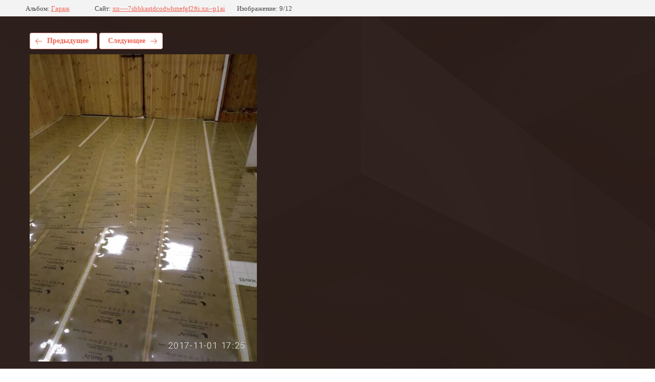

--- FILE ---
content_type: text/html; charset=utf-8
request_url: https://xn----7sbhkastdcodwhmefgf2fti.xn--p1ai/ob-yekty/photo/685521206
body_size: 2341
content:
			
	
	
	




	






	<!doctype html>
	<html lang="ru">
	<head>
		<meta charset="UTF-8">
		<meta name="robots" content="all"/>
		<title>image-0-02-05-453a617b2038a6bec0e8ca822e0fe607ae9808e009d87b8dab8e31d1fdca4062-V</title>
<!-- assets.top -->
<script src="/g/libs/nocopy/1.0.0/nocopy.for.all.js" type="text/javascript" ></script>
<!-- /assets.top -->

		<meta http-equiv="Content-Type" content="text/html; charset=UTF-8" />
		<meta name="description" content="image-0-02-05-453a617b2038a6bec0e8ca822e0fe607ae9808e009d87b8dab8e31d1fdca4062-V" />
		<meta name="keywords" content="image-0-02-05-453a617b2038a6bec0e8ca822e0fe607ae9808e009d87b8dab8e31d1fdca4062-V" />
		<meta name="viewport" content="width=device-width, initial-scale=1.0, maximum-scale=1.0, user-scalable=no">
		<link rel='stylesheet' type='text/css' href='/shared/highslide-4.1.13/highslide.min.css'/>
<script type='text/javascript' src='/shared/highslide-4.1.13/highslide.packed.js'></script>
<script type='text/javascript'>
hs.graphicsDir = '/shared/highslide-4.1.13/graphics/';
hs.outlineType = null;
hs.showCredits = false;
hs.lang={cssDirection:'ltr',loadingText:'Загрузка...',loadingTitle:'Кликните чтобы отменить',focusTitle:'Нажмите чтобы перенести вперёд',fullExpandTitle:'Увеличить',fullExpandText:'Полноэкранный',previousText:'Предыдущий',previousTitle:'Назад (стрелка влево)',nextText:'Далее',nextTitle:'Далее (стрелка вправо)',moveTitle:'Передвинуть',moveText:'Передвинуть',closeText:'Закрыть',closeTitle:'Закрыть (Esc)',resizeTitle:'Восстановить размер',playText:'Слайд-шоу',playTitle:'Слайд-шоу (пробел)',pauseText:'Пауза',pauseTitle:'Приостановить слайд-шоу (пробел)',number:'Изображение %1/%2',restoreTitle:'Нажмите чтобы посмотреть картинку, используйте мышь для перетаскивания. Используйте клавиши вперёд и назад'};</script>

<!-- 46b9544ffa2e5e73c3c971fe2ede35a5 -->
<script type='text/javascript' src='/shared/s3/js/lang/ru.js'></script>
<script type='text/javascript' src='/shared/s3/js/common.min.js'></script>
<link rel='stylesheet' type='text/css' href='/shared/s3/css/calendar.css' /><link rel="icon" href="/favicon.ico" type="image/x-icon">

<!--s3_require-->
<link rel="stylesheet" href="/g/basestyle/1.0.1/gallery2/gallery2.css" type="text/css"/>
<link rel="stylesheet" href="/g/basestyle/1.0.1/gallery2/gallery2.red.css" type="text/css"/>
<script type="text/javascript" src="/g/basestyle/1.0.1/gallery2/gallery2.js" async></script>
<!--/s3_require-->

<link rel='stylesheet' type='text/css' href='/t/images/__csspatch/2/patch.css'/>

	</head>
	<body>
		<div class="g-page g-page-gallery2 g-page-gallery2--photo">

		
		
			<div class="g-panel g-panel--fill g-panel--no-rounded g-panel--fixed-top">
	<div class="g-gallery2-info ">
					<div class="g-gallery2-info__item">
				<div class="g-gallery2-info__item-label">Альбом:</div>
				<a href="/156623501" class="g-gallery2-info__item-value">Гараж</a>
			</div>
				<div class="g-gallery2-info__item">
			<div class="g-gallery2-info__item-label">Сайт:</div>
			<a href="//xn----7sbhkastdcodwhmefgf2fti.xn--p1ai" class="g-gallery2-info__item-value">xn----7sbhkastdcodwhmefgf2fti.xn--p1ai</a>

			<div class="g-gallery2-info__item-label">Изображение: 9/12</div>
		</div>
	</div>
</div>
			<h1></h1>
			
										
										
			
			
			<a href="/ob-yekty/photo/685521006" class="g-button g-button--invert g-button--arr-left">Предыдущее</a>
			<a href="/ob-yekty/photo/685521406" class="g-button g-button--invert g-button--arr-right">Следующее</a>

			
			<div class="g-gallery2-preview ">
	<img src="/thumb/2/ae2WUWGePg_Ux56XyVSJ0w/800r600/d/image-0-02-05-453a617b2038a6bec0e8ca822e0fe607ae9808e009d87b8dab8e31d1fdca4062-v.jpg">
</div>

			
			<a href="/ob-yekty/photo/685521006" class="g-gallery2-thumb g-gallery2-thumb--prev">
	<span class="g-gallery2-thumb__image"><img src="/thumb/2/_yKs3S9bcxTTDZULNmvQOA/160r120/d/image-0-02-05-51800d4692438f178d51a9841f701fb621bbdc6d5689ff75041a00a18e74f194-v.jpg"></span>
	<span class="g-link g-link--arr-left">Предыдущее</span>
</a>
			
			<a href="/ob-yekty/photo/685521406" class="g-gallery2-thumb g-gallery2-thumb--next">
	<span class="g-gallery2-thumb__image"><img src="/thumb/2/nyAdmGu0p2q6xUiH045jsA/160r120/d/image-0-02-05-4ef7b6aa829055df9efa852c6e5ee26adf9e48a74d999d666c1d4ddc21b458aa-v.jpg"></span>
	<span class="g-link g-link--arr-right">Следующее</span>
</a>
			
			<div class="g-line"><a href="/156623501" class="g-button g-button--invert">Вернуться в галерею</a></div>

		
			</div>

	
<!-- assets.bottom -->
<!-- </noscript></script></style> -->
<script src="/my/s3/js/site.min.js?1764846971" type="text/javascript" ></script>
<script src="/my/s3/js/site/defender.min.js?1764846971" type="text/javascript" ></script>
<script type="text/javascript" >/*<![CDATA[*/
var megacounter_key="7e67642de5b723cafda90ebd6dd20eb8";
(function(d){
    var s = d.createElement("script");
    s.src = "//counter.megagroup.ru/loader.js?"+new Date().getTime();
    s.async = true;
    d.getElementsByTagName("head")[0].appendChild(s);
})(document);
/*]]>*/</script>
<script type="text/javascript" >/*<![CDATA[*/
$ite.start({"sid":135764,"vid":136303,"aid":9223,"stid":1,"cp":21,"active":true,"domain":"xn----7sbhkastdcodwhmefgf2fti.xn--p1ai","lang":"ru","trusted":false,"debug":false,"captcha":3,"onetap":[{"provider":"vkontakte","provider_id":"51959384","code_verifier":"YNDDNjjQ3JYYgyNyZEG0ZMMmQNmElmjT0jU2zmQYNZ1"}]});
/*]]>*/</script>
<!-- /assets.bottom -->
</body>
	</html>


--- FILE ---
content_type: text/css
request_url: https://xn----7sbhkastdcodwhmefgf2fti.xn--p1ai/t/images/__csspatch/2/patch.css
body_size: 10067
content:
/* styles from title.patch.css */
 .title-page .block-5 { background:repeating-linear-gradient(to right, #4a3730 0%, #4a3730 90%, rgba(28, 32, 38, 0) 90%, rgba(54, 32, 24, 0) 100%); }

 .title-page .block-9 { background:repeating-linear-gradient(to right, #4a3730 0%, #4a3730 90%, rgba(28, 32, 38, 0) 90%, rgba(54, 32, 24, 0) 100%); }

 .title-page .block-17 { background:repeating-linear-gradient(to right, #4a3730 0%, #4a3730 90%, rgba(28, 32, 38, 0) 90%, rgba(54, 32, 24, 0) 100%); }

 .title-page .block-21 { background:linear-gradient(#4a3730, #4a3730), url("[data-uri]") left 135px bottom -10px / auto auto no-repeat; }

 .title-page .block-22 { background:#4a3730; }

 .title-page .side-panel-60 .side-panel-content { background:#4a3730; }

 .title-page .side-panel-60 .side-panel-close { background:url("../../images/Krestik.svg") left 50% top 50% / 13px no-repeat #f7af63; }

 .title-page .side-panel-60 .side-panel-button { background:#f7af63; }

 .title-page .widget-3 { background:url("[data-uri]") left -80px top 170px / auto auto no-repeat; }

 .title-page .editable_block-5 .header { color:#f9d8af; }

 .title-page .editable_block-5 .more > a { border:1px solid #f9d8af; color:#f9d8af; }

 .title-page .editable_block-5 .more > a:hover,.title-page .editable_block-5 .more > a.hover,.title-page .editable_block-5 .more > a.active { background:#f9d8af; color:#232a30; }

 .title-page .widget-7 { background:url("[data-uri]") left -80px top 170px / auto auto no-repeat; }

 .title-page .editable_block-16 .header { color:#f9d8af; }

 .title-page .editable_block-16 .more > a { border:1px solid #f9d8af; color:#f9d8af; }

 .title-page .editable_block-16 .more > a:hover,.title-page .editable_block-16 .more > a.hover,.title-page .editable_block-16 .more > a.active { background:#f9d8af; color:#232a30; }

 .title-page .blocklist-17 .prev { background:url("../../images/Arrowleft2.svg") left 50% top 50% / auto auto no-repeat #f9d8af; }

 .title-page .blocklist-17 .next { background:url("../../images/Arrowright2.svg") left 50% top 50% / auto auto no-repeat #f9d8af; }

 .title-page .horizontal_blocklist-18 .header_text { color:#f9d8af; }

 .title-page .horizontal_blocklist-18 .title { background:url("[data-uri]") left -50px bottom 0px / auto auto no-repeat; }

 .title-page .widget-14 { background:url("[data-uri]") left -80px top 166px / auto auto no-repeat; }

 .title-page .blocklist-31 .header_text { color:#f9d8af; }

 .title-page .blocklist-31 .prev { background:url("[data-uri]") left 50% top 50% / auto auto no-repeat, repeating-linear-gradient(to left, rgba(255, 255, 255, 0.1) 0%, rgba(255, 255, 255, 0.1) 100%) #f7af63; }

 .title-page .blocklist-31 .prev:hover,.title-page .blocklist-31 .prev.hover,.title-page .blocklist-31 .prev.active { background:url("[data-uri]") left 50% top 50% / auto auto no-repeat, none #f7af63; }

 .title-page .blocklist-31 .next { background:url("[data-uri]") left 50% top 50% / auto auto no-repeat, none #f7af63; }

 .title-page .blocklist-31 .next:hover,.title-page .blocklist-31 .next.hover,.title-page .blocklist-31 .next.active { background:url("[data-uri]") left 50% top 50% / auto auto no-repeat, repeating-linear-gradient(to right, rgba(255, 255, 255, 0.1) 0%, rgba(255, 255, 255, 0.1) 100%) #f7af63; }

 .title-page .text-2 { color:#f9d8af; }

 .title-page .blocklist-50 .header_text { color:#f9d8af; }

 .title-page .blocklist-50 .item { background:url("[data-uri]") right 0px top 0px / auto auto no-repeat; }

 .title-page .blocklist-50 .title { background:url("[data-uri]") left -90px top 14px / auto auto no-repeat; }

 .title-page .blocklist-50 .more > a { border:1px solid #f9d8af; color:#f9d8af; }

 .title-page .blocklist-50 .more > a:hover,.title-page .blocklist-50 .more > a.hover,.title-page .blocklist-50 .more > a.active { background:#f9d8af; color:#232a30; }

 .title-page body { background:linear-gradient(rgba(54, 32, 24, 0.7), rgba(54, 32, 24, 0.7)), url("../../images/999.jpg?1507634389912") left 0px top 0px / auto auto no-repeat fixed; }

 .title-page .block-4 { background:url("[data-uri]") left calc(50% - 800px) top 260px / auto auto no-repeat; }

 .title-page .block-6 { background:url("[data-uri]") left 0px top 0px / auto auto no-repeat; }

 .title-page .block-7 { background:url("[data-uri]") left calc(50% - 800px) top 260px / auto auto no-repeat; }

 .title-page .block-8 { background:url("[data-uri]") left 0px top 0px / auto auto no-repeat; }

 .title-page .block-15 { background:url("[data-uri]") left calc(50% - 800px) top 260px / auto auto no-repeat; }

 .title-page .block-16 { background:url("[data-uri]") left 0px top 0px / auto auto no-repeat; }

 .title-page .phones-37 .icon { background:url("[data-uri]") left 50% top 50% / 21px no-repeat; }

 .title-page .address-38 .icon { background:url("[data-uri]") left 50% top 50% / 16px no-repeat; }

 .title-page .email-39 .icon { background:url("[data-uri]") left 50% top 50% / 20px no-repeat; }

 .title-page .block-24 { background:url("[data-uri]") left 0px top 0px / auto auto no-repeat; }

 .title-page .phones-57 .title { color:#f7af63; }

 @media all and (max-width:960px) { .title-page .block-5 { background:#4a3730; }

 .title-page .block-9 { background:#4a3730; }

 .title-page .block-17 { background:#4a3730; }

 .title-page .widget-3 { background:url("[data-uri]") left -100px top 65px / auto auto no-repeat; }

 .title-page .widget-7 { background:url("[data-uri]") left -100px top 70px / auto auto no-repeat; }

 .title-page .widget-14 { background:url("[data-uri]") left -100px top 65px / auto auto no-repeat; }

/* .title-page .blocklist-31 .prev { background:url("[data-uri]") left 50% top 50% / auto auto no-repeat, repeating-linear-gradient(to left, rgba(255, 255, 255, 0.1) 0%, rgba(255, 255, 255, 0.1) 100%) #b99f86; }*/

/* .title-page .blocklist-31 .next { background:url("[data-uri]") left 50% top 50% / auto auto no-repeat, none #b99f86; }*/

 .title-page body { background:linear-gradient(rgba(54, 32, 24, 0.7), rgba(54, 32, 24, 0.7)), url("../../images/999.jpg?1507634389912") left 0px top 0px / cover no-repeat fixed; }

 .title-page .block-4 { background:none; }

 .title-page .block-7 { background:none; }

 .title-page .block-15 { background:none; }

 }

 @media all and (max-width:480px) { .title-page .widget-7 { background:none; }

 }

 .title-page .side-panel .menu-59 .menu-scroll > ul ul > li > a { color:#f9d8af; }

 .title-page .side-panel .menu-59 .menu-scroll > ul ul > li > a:hover,.title-page .side-panel .menu-59 .menu-scroll > ul ul > li > a.hover,.title-page .side-panel .menu-59 .menu-scroll > ul ul > li > a.active { color:#fff; }

 .title-page .side-panel .menu-59 .menu-scroll > ul > li.menu-item > a:hover,.title-page .side-panel .menu-59 .menu-scroll > ul > li.menu-item > a.hover,.title-page .side-panel .menu-59 .menu-scroll > ul > li.menu-item > a.active { color:#f9d8af; }




/* styles from patch.css */

.block-9 { background: repeating-linear-gradient(to right,#4a3730 0%,#4a3730 90%,rgba(28, 32, 38, 0) 90%,rgba(54, 32, 24, 0) 100%);}
.block-17 { background: repeating-linear-gradient(to right,#4a3730 0%,#4a3730 90%,rgba(28, 32, 38, 0) 90%,rgba(54, 32, 24, 0) 100%);}
.block-21 { background: linear-gradient(#4a3730, #4a3730), url("[data-uri]") left 135px bottom -10px / auto auto no-repeat;}
.block-22 { background: #4a3730;}
.side-panel-60 .side-panel-content { background: #4a3730;}
.side-panel-60 .side-panel-close { background: url("../../images/Krestik.svg") left 50% top 50% / 13px no-repeat #f7af63;}
.side-panel-60 .side-panel-button { background: #f7af63;}
.horizontal_blocklist-18 .header_text { color: #f9d8af;}
.horizontal_blocklist-18 .title { background: url("[data-uri]") left -50px bottom 0px / auto auto no-repeat;}
.widget-14 { background: url("[data-uri]") left -80px top 166px / auto auto no-repeat;}
.blocklist-31 .header_text { color: #f9d8af;}
.blocklist-31 .prev { background: url("[data-uri]") left 50% top 50% / auto auto no-repeat, repeating-linear-gradient(to left,rgba(255, 255, 255, 0.1) 0%,rgba(255, 255, 255, 0.1) 100%) #f7af63;}
.blocklist-31 .prev:hover, 
.blocklist-31 .prev.hover, 
.blocklist-31 .prev.active { background: url("[data-uri]") left 50% top 50% / auto auto no-repeat, none #f7af63;}
.blocklist-31 .next { background: url("[data-uri]") left 50% top 50% / auto auto no-repeat, none #f7af63;}
.blocklist-31 .next:hover, 
.blocklist-31 .next.hover, 
.blocklist-31 .next.active { background: url("[data-uri]") left 50% top 50% / auto auto no-repeat, repeating-linear-gradient(to right,rgba(255, 255, 255, 0.1) 0%,rgba(255, 255, 255, 0.1) 100%) #f7af63;}
.text-2 { color: #f9d8af;}
.path a { color: #f9d8af;}
.widget-32 { color: #f9d8af;}
body { background: linear-gradient(rgba(54, 32, 24, 0.7), rgba(54, 32, 24, 0.7)), url("../../images/999.jpg?1507634389912") left 0px top 0px / auto auto no-repeat fixed;}
.block-7 { background: url("[data-uri]") left calc(50% - 800px) top 260px / auto auto no-repeat;}
.block-8 { background: url("[data-uri]") left 0px top 0px / auto auto no-repeat;}
.block-15 { background: url("[data-uri]") left calc(50% - 800px) top 260px / auto auto no-repeat;}
.block-16 { background: url("[data-uri]") left 0px top 0px / auto auto no-repeat;}
.phones-37 .icon { background: url("[data-uri]") left 50% top 50% / 21px no-repeat;}
.address-38 .icon { background: url("[data-uri]") left 50% top 50% / 16px no-repeat;}
.email-39 .icon { background: url("[data-uri]") left 50% top 50% / 20px no-repeat;}
.block-24 { background: url("[data-uri]") left 0px top 0px / auto auto no-repeat;}
.phones-57 .title { color: #f7af63;}

@media all and (max-width: 960px) {
	.block-9 { background: #4a3730;}
	.block-17 { background: #4a3730;}
	.widget-14 { background: url("[data-uri]") left -100px top 65px / auto auto no-repeat;}
	.blocklist-31 .prev { background: url("[data-uri]") left 50% top 50% / auto auto no-repeat, repeating-linear-gradient(to left,rgba(255, 255, 255, 0.1) 0%,rgba(255, 255, 255, 0.1) 100%) #b99f86;}
	.blocklist-31 .next { background: url("[data-uri]") left 50% top 50% / auto auto no-repeat, none #b99f86;}
	body { background: linear-gradient(rgba(54, 32, 24, 0.7), rgba(54, 32, 24, 0.7)), url("../../images/999.jpg?1507634389912") left 0px top 0px / cover no-repeat fixed;}
	.block-7 { background: none;}
	.block-15 { background: none;}

}
.side-panel .menu-59 .menu-scroll > ul ul > li > a { color: #f9d8af;}
.side-panel .menu-59 .menu-scroll > ul ul > li > a:hover, 
.side-panel .menu-59 .menu-scroll > ul ul > li > a.hover, 
.side-panel .menu-59 .menu-scroll > ul ul > li > a.active { color: #ffffff;}
.side-panel .menu-59 .menu-scroll > ul > li.menu-item > a:hover, 
.side-panel .menu-59 .menu-scroll > ul > li.menu-item > a.hover, 
.side-panel .menu-59 .menu-scroll > ul > li.menu-item > a.active { color: #f9d8af;}

--- FILE ---
content_type: text/javascript
request_url: https://counter.megagroup.ru/7e67642de5b723cafda90ebd6dd20eb8.js?r=&s=1280*720*24&u=https%3A%2F%2Fxn----7sbhkastdcodwhmefgf2fti.xn--p1ai%2Fob-yekty%2Fphoto%2F685521206&t=image-0-02-05-453a617b2038a6bec0e8ca822e0fe607ae9808e009d87b8dab8e31d1fdca4062-V&fv=0,0&en=1&rld=0&fr=0&callback=_sntnl1765429098626&1765429098626
body_size: 87
content:
//:1
_sntnl1765429098626({date:"Thu, 11 Dec 2025 04:58:18 GMT", res:"1"})